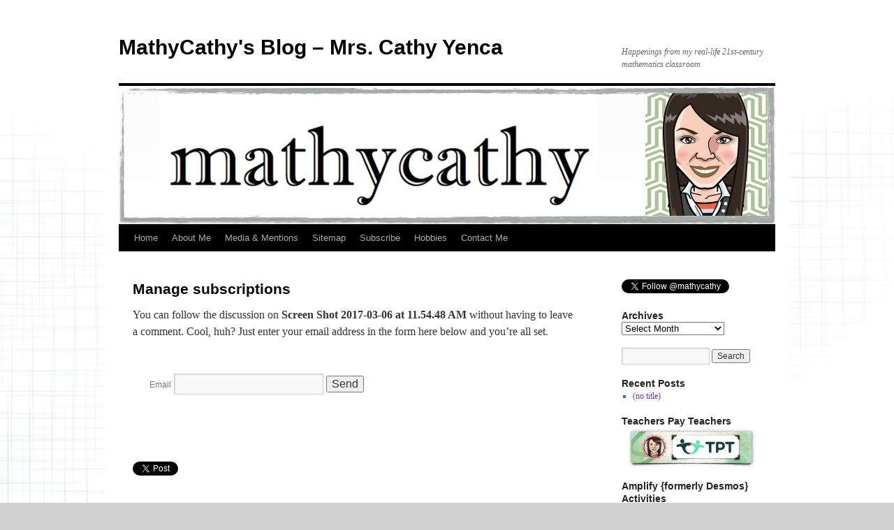

--- FILE ---
content_type: text/html; charset=UTF-8
request_url: https://www.mathycathy.com/blog/comment-subscriptions/?srp=6542&srk=a7008b1d267ace61a8cc76050ec29896&sra=s&srsrc=f
body_size: 14010
content:
<!DOCTYPE html>
<html lang="en-US">
<head>
<meta charset="UTF-8" />
<title>
Manage subscriptions | MathyCathy&#039;s Blog &#8211; Mrs. Cathy Yenca	</title>
<link rel="profile" href="https://gmpg.org/xfn/11" />
<link rel="stylesheet" type="text/css" media="all" href="https://www.mathycathy.com/blog/wp-content/themes/twentyten/style.css?ver=20251202" />
<link rel="pingback" href="https://www.mathycathy.com/blog/xmlrpc.php">
<meta name='robots' content='max-image-preview:large' />
<link rel='dns-prefetch' href='//www.mathycathy.com' />
<link rel="alternate" type="application/rss+xml" title="MathyCathy&#039;s Blog - Mrs. Cathy Yenca &raquo; Feed" href="https://www.mathycathy.com/blog/feed/" />
<link rel="alternate" type="application/rss+xml" title="MathyCathy&#039;s Blog - Mrs. Cathy Yenca &raquo; Comments Feed" href="https://www.mathycathy.com/blog/comments/feed/" />
<link rel="alternate" title="oEmbed (JSON)" type="application/json+oembed" href="https://www.mathycathy.com/blog/wp-json/oembed/1.0/embed?url=https%3A%2F%2Fwww.mathycathy.com%2Fblog%2Fhttps%3A%2F%2Fwww.mathycathy.com%2Fblog%2F%3Fpage_id%3D-999%2F" />
<link rel="alternate" title="oEmbed (XML)" type="text/xml+oembed" href="https://www.mathycathy.com/blog/wp-json/oembed/1.0/embed?url=https%3A%2F%2Fwww.mathycathy.com%2Fblog%2Fhttps%3A%2F%2Fwww.mathycathy.com%2Fblog%2F%3Fpage_id%3D-999%2F&#038;format=xml" />
<style id='wp-img-auto-sizes-contain-inline-css' type='text/css'>
img:is([sizes=auto i],[sizes^="auto," i]){contain-intrinsic-size:3000px 1500px}
/*# sourceURL=wp-img-auto-sizes-contain-inline-css */
</style>
<style id='wp-emoji-styles-inline-css' type='text/css'>

	img.wp-smiley, img.emoji {
		display: inline !important;
		border: none !important;
		box-shadow: none !important;
		height: 1em !important;
		width: 1em !important;
		margin: 0 0.07em !important;
		vertical-align: -0.1em !important;
		background: none !important;
		padding: 0 !important;
	}
/*# sourceURL=wp-emoji-styles-inline-css */
</style>
<style id='wp-block-library-inline-css' type='text/css'>
:root{--wp-block-synced-color:#7a00df;--wp-block-synced-color--rgb:122,0,223;--wp-bound-block-color:var(--wp-block-synced-color);--wp-editor-canvas-background:#ddd;--wp-admin-theme-color:#007cba;--wp-admin-theme-color--rgb:0,124,186;--wp-admin-theme-color-darker-10:#006ba1;--wp-admin-theme-color-darker-10--rgb:0,107,160.5;--wp-admin-theme-color-darker-20:#005a87;--wp-admin-theme-color-darker-20--rgb:0,90,135;--wp-admin-border-width-focus:2px}@media (min-resolution:192dpi){:root{--wp-admin-border-width-focus:1.5px}}.wp-element-button{cursor:pointer}:root .has-very-light-gray-background-color{background-color:#eee}:root .has-very-dark-gray-background-color{background-color:#313131}:root .has-very-light-gray-color{color:#eee}:root .has-very-dark-gray-color{color:#313131}:root .has-vivid-green-cyan-to-vivid-cyan-blue-gradient-background{background:linear-gradient(135deg,#00d084,#0693e3)}:root .has-purple-crush-gradient-background{background:linear-gradient(135deg,#34e2e4,#4721fb 50%,#ab1dfe)}:root .has-hazy-dawn-gradient-background{background:linear-gradient(135deg,#faaca8,#dad0ec)}:root .has-subdued-olive-gradient-background{background:linear-gradient(135deg,#fafae1,#67a671)}:root .has-atomic-cream-gradient-background{background:linear-gradient(135deg,#fdd79a,#004a59)}:root .has-nightshade-gradient-background{background:linear-gradient(135deg,#330968,#31cdcf)}:root .has-midnight-gradient-background{background:linear-gradient(135deg,#020381,#2874fc)}:root{--wp--preset--font-size--normal:16px;--wp--preset--font-size--huge:42px}.has-regular-font-size{font-size:1em}.has-larger-font-size{font-size:2.625em}.has-normal-font-size{font-size:var(--wp--preset--font-size--normal)}.has-huge-font-size{font-size:var(--wp--preset--font-size--huge)}.has-text-align-center{text-align:center}.has-text-align-left{text-align:left}.has-text-align-right{text-align:right}.has-fit-text{white-space:nowrap!important}#end-resizable-editor-section{display:none}.aligncenter{clear:both}.items-justified-left{justify-content:flex-start}.items-justified-center{justify-content:center}.items-justified-right{justify-content:flex-end}.items-justified-space-between{justify-content:space-between}.screen-reader-text{border:0;clip-path:inset(50%);height:1px;margin:-1px;overflow:hidden;padding:0;position:absolute;width:1px;word-wrap:normal!important}.screen-reader-text:focus{background-color:#ddd;clip-path:none;color:#444;display:block;font-size:1em;height:auto;left:5px;line-height:normal;padding:15px 23px 14px;text-decoration:none;top:5px;width:auto;z-index:100000}html :where(.has-border-color){border-style:solid}html :where([style*=border-top-color]){border-top-style:solid}html :where([style*=border-right-color]){border-right-style:solid}html :where([style*=border-bottom-color]){border-bottom-style:solid}html :where([style*=border-left-color]){border-left-style:solid}html :where([style*=border-width]){border-style:solid}html :where([style*=border-top-width]){border-top-style:solid}html :where([style*=border-right-width]){border-right-style:solid}html :where([style*=border-bottom-width]){border-bottom-style:solid}html :where([style*=border-left-width]){border-left-style:solid}html :where(img[class*=wp-image-]){height:auto;max-width:100%}:where(figure){margin:0 0 1em}html :where(.is-position-sticky){--wp-admin--admin-bar--position-offset:var(--wp-admin--admin-bar--height,0px)}@media screen and (max-width:600px){html :where(.is-position-sticky){--wp-admin--admin-bar--position-offset:0px}}

/*# sourceURL=wp-block-library-inline-css */
</style><style id='wp-block-image-inline-css' type='text/css'>
.wp-block-image>a,.wp-block-image>figure>a{display:inline-block}.wp-block-image img{box-sizing:border-box;height:auto;max-width:100%;vertical-align:bottom}@media not (prefers-reduced-motion){.wp-block-image img.hide{visibility:hidden}.wp-block-image img.show{animation:show-content-image .4s}}.wp-block-image[style*=border-radius] img,.wp-block-image[style*=border-radius]>a{border-radius:inherit}.wp-block-image.has-custom-border img{box-sizing:border-box}.wp-block-image.aligncenter{text-align:center}.wp-block-image.alignfull>a,.wp-block-image.alignwide>a{width:100%}.wp-block-image.alignfull img,.wp-block-image.alignwide img{height:auto;width:100%}.wp-block-image .aligncenter,.wp-block-image .alignleft,.wp-block-image .alignright,.wp-block-image.aligncenter,.wp-block-image.alignleft,.wp-block-image.alignright{display:table}.wp-block-image .aligncenter>figcaption,.wp-block-image .alignleft>figcaption,.wp-block-image .alignright>figcaption,.wp-block-image.aligncenter>figcaption,.wp-block-image.alignleft>figcaption,.wp-block-image.alignright>figcaption{caption-side:bottom;display:table-caption}.wp-block-image .alignleft{float:left;margin:.5em 1em .5em 0}.wp-block-image .alignright{float:right;margin:.5em 0 .5em 1em}.wp-block-image .aligncenter{margin-left:auto;margin-right:auto}.wp-block-image :where(figcaption){margin-bottom:1em;margin-top:.5em}.wp-block-image.is-style-circle-mask img{border-radius:9999px}@supports ((-webkit-mask-image:none) or (mask-image:none)) or (-webkit-mask-image:none){.wp-block-image.is-style-circle-mask img{border-radius:0;-webkit-mask-image:url('data:image/svg+xml;utf8,<svg viewBox="0 0 100 100" xmlns="http://www.w3.org/2000/svg"><circle cx="50" cy="50" r="50"/></svg>');mask-image:url('data:image/svg+xml;utf8,<svg viewBox="0 0 100 100" xmlns="http://www.w3.org/2000/svg"><circle cx="50" cy="50" r="50"/></svg>');mask-mode:alpha;-webkit-mask-position:center;mask-position:center;-webkit-mask-repeat:no-repeat;mask-repeat:no-repeat;-webkit-mask-size:contain;mask-size:contain}}:root :where(.wp-block-image.is-style-rounded img,.wp-block-image .is-style-rounded img){border-radius:9999px}.wp-block-image figure{margin:0}.wp-lightbox-container{display:flex;flex-direction:column;position:relative}.wp-lightbox-container img{cursor:zoom-in}.wp-lightbox-container img:hover+button{opacity:1}.wp-lightbox-container button{align-items:center;backdrop-filter:blur(16px) saturate(180%);background-color:#5a5a5a40;border:none;border-radius:4px;cursor:zoom-in;display:flex;height:20px;justify-content:center;opacity:0;padding:0;position:absolute;right:16px;text-align:center;top:16px;width:20px;z-index:100}@media not (prefers-reduced-motion){.wp-lightbox-container button{transition:opacity .2s ease}}.wp-lightbox-container button:focus-visible{outline:3px auto #5a5a5a40;outline:3px auto -webkit-focus-ring-color;outline-offset:3px}.wp-lightbox-container button:hover{cursor:pointer;opacity:1}.wp-lightbox-container button:focus{opacity:1}.wp-lightbox-container button:focus,.wp-lightbox-container button:hover,.wp-lightbox-container button:not(:hover):not(:active):not(.has-background){background-color:#5a5a5a40;border:none}.wp-lightbox-overlay{box-sizing:border-box;cursor:zoom-out;height:100vh;left:0;overflow:hidden;position:fixed;top:0;visibility:hidden;width:100%;z-index:100000}.wp-lightbox-overlay .close-button{align-items:center;cursor:pointer;display:flex;justify-content:center;min-height:40px;min-width:40px;padding:0;position:absolute;right:calc(env(safe-area-inset-right) + 16px);top:calc(env(safe-area-inset-top) + 16px);z-index:5000000}.wp-lightbox-overlay .close-button:focus,.wp-lightbox-overlay .close-button:hover,.wp-lightbox-overlay .close-button:not(:hover):not(:active):not(.has-background){background:none;border:none}.wp-lightbox-overlay .lightbox-image-container{height:var(--wp--lightbox-container-height);left:50%;overflow:hidden;position:absolute;top:50%;transform:translate(-50%,-50%);transform-origin:top left;width:var(--wp--lightbox-container-width);z-index:9999999999}.wp-lightbox-overlay .wp-block-image{align-items:center;box-sizing:border-box;display:flex;height:100%;justify-content:center;margin:0;position:relative;transform-origin:0 0;width:100%;z-index:3000000}.wp-lightbox-overlay .wp-block-image img{height:var(--wp--lightbox-image-height);min-height:var(--wp--lightbox-image-height);min-width:var(--wp--lightbox-image-width);width:var(--wp--lightbox-image-width)}.wp-lightbox-overlay .wp-block-image figcaption{display:none}.wp-lightbox-overlay button{background:none;border:none}.wp-lightbox-overlay .scrim{background-color:#fff;height:100%;opacity:.9;position:absolute;width:100%;z-index:2000000}.wp-lightbox-overlay.active{visibility:visible}@media not (prefers-reduced-motion){.wp-lightbox-overlay.active{animation:turn-on-visibility .25s both}.wp-lightbox-overlay.active img{animation:turn-on-visibility .35s both}.wp-lightbox-overlay.show-closing-animation:not(.active){animation:turn-off-visibility .35s both}.wp-lightbox-overlay.show-closing-animation:not(.active) img{animation:turn-off-visibility .25s both}.wp-lightbox-overlay.zoom.active{animation:none;opacity:1;visibility:visible}.wp-lightbox-overlay.zoom.active .lightbox-image-container{animation:lightbox-zoom-in .4s}.wp-lightbox-overlay.zoom.active .lightbox-image-container img{animation:none}.wp-lightbox-overlay.zoom.active .scrim{animation:turn-on-visibility .4s forwards}.wp-lightbox-overlay.zoom.show-closing-animation:not(.active){animation:none}.wp-lightbox-overlay.zoom.show-closing-animation:not(.active) .lightbox-image-container{animation:lightbox-zoom-out .4s}.wp-lightbox-overlay.zoom.show-closing-animation:not(.active) .lightbox-image-container img{animation:none}.wp-lightbox-overlay.zoom.show-closing-animation:not(.active) .scrim{animation:turn-off-visibility .4s forwards}}@keyframes show-content-image{0%{visibility:hidden}99%{visibility:hidden}to{visibility:visible}}@keyframes turn-on-visibility{0%{opacity:0}to{opacity:1}}@keyframes turn-off-visibility{0%{opacity:1;visibility:visible}99%{opacity:0;visibility:visible}to{opacity:0;visibility:hidden}}@keyframes lightbox-zoom-in{0%{transform:translate(calc((-100vw + var(--wp--lightbox-scrollbar-width))/2 + var(--wp--lightbox-initial-left-position)),calc(-50vh + var(--wp--lightbox-initial-top-position))) scale(var(--wp--lightbox-scale))}to{transform:translate(-50%,-50%) scale(1)}}@keyframes lightbox-zoom-out{0%{transform:translate(-50%,-50%) scale(1);visibility:visible}99%{visibility:visible}to{transform:translate(calc((-100vw + var(--wp--lightbox-scrollbar-width))/2 + var(--wp--lightbox-initial-left-position)),calc(-50vh + var(--wp--lightbox-initial-top-position))) scale(var(--wp--lightbox-scale));visibility:hidden}}
/*# sourceURL=https://www.mathycathy.com/blog/wp-includes/blocks/image/style.min.css */
</style>
<style id='wp-block-image-theme-inline-css' type='text/css'>
:root :where(.wp-block-image figcaption){color:#555;font-size:13px;text-align:center}.is-dark-theme :root :where(.wp-block-image figcaption){color:#ffffffa6}.wp-block-image{margin:0 0 1em}
/*# sourceURL=https://www.mathycathy.com/blog/wp-includes/blocks/image/theme.min.css */
</style>
<style id='global-styles-inline-css' type='text/css'>
:root{--wp--preset--aspect-ratio--square: 1;--wp--preset--aspect-ratio--4-3: 4/3;--wp--preset--aspect-ratio--3-4: 3/4;--wp--preset--aspect-ratio--3-2: 3/2;--wp--preset--aspect-ratio--2-3: 2/3;--wp--preset--aspect-ratio--16-9: 16/9;--wp--preset--aspect-ratio--9-16: 9/16;--wp--preset--color--black: #000;--wp--preset--color--cyan-bluish-gray: #abb8c3;--wp--preset--color--white: #fff;--wp--preset--color--pale-pink: #f78da7;--wp--preset--color--vivid-red: #cf2e2e;--wp--preset--color--luminous-vivid-orange: #ff6900;--wp--preset--color--luminous-vivid-amber: #fcb900;--wp--preset--color--light-green-cyan: #7bdcb5;--wp--preset--color--vivid-green-cyan: #00d084;--wp--preset--color--pale-cyan-blue: #8ed1fc;--wp--preset--color--vivid-cyan-blue: #0693e3;--wp--preset--color--vivid-purple: #9b51e0;--wp--preset--color--blue: #0066cc;--wp--preset--color--medium-gray: #666;--wp--preset--color--light-gray: #f1f1f1;--wp--preset--gradient--vivid-cyan-blue-to-vivid-purple: linear-gradient(135deg,rgb(6,147,227) 0%,rgb(155,81,224) 100%);--wp--preset--gradient--light-green-cyan-to-vivid-green-cyan: linear-gradient(135deg,rgb(122,220,180) 0%,rgb(0,208,130) 100%);--wp--preset--gradient--luminous-vivid-amber-to-luminous-vivid-orange: linear-gradient(135deg,rgb(252,185,0) 0%,rgb(255,105,0) 100%);--wp--preset--gradient--luminous-vivid-orange-to-vivid-red: linear-gradient(135deg,rgb(255,105,0) 0%,rgb(207,46,46) 100%);--wp--preset--gradient--very-light-gray-to-cyan-bluish-gray: linear-gradient(135deg,rgb(238,238,238) 0%,rgb(169,184,195) 100%);--wp--preset--gradient--cool-to-warm-spectrum: linear-gradient(135deg,rgb(74,234,220) 0%,rgb(151,120,209) 20%,rgb(207,42,186) 40%,rgb(238,44,130) 60%,rgb(251,105,98) 80%,rgb(254,248,76) 100%);--wp--preset--gradient--blush-light-purple: linear-gradient(135deg,rgb(255,206,236) 0%,rgb(152,150,240) 100%);--wp--preset--gradient--blush-bordeaux: linear-gradient(135deg,rgb(254,205,165) 0%,rgb(254,45,45) 50%,rgb(107,0,62) 100%);--wp--preset--gradient--luminous-dusk: linear-gradient(135deg,rgb(255,203,112) 0%,rgb(199,81,192) 50%,rgb(65,88,208) 100%);--wp--preset--gradient--pale-ocean: linear-gradient(135deg,rgb(255,245,203) 0%,rgb(182,227,212) 50%,rgb(51,167,181) 100%);--wp--preset--gradient--electric-grass: linear-gradient(135deg,rgb(202,248,128) 0%,rgb(113,206,126) 100%);--wp--preset--gradient--midnight: linear-gradient(135deg,rgb(2,3,129) 0%,rgb(40,116,252) 100%);--wp--preset--font-size--small: 13px;--wp--preset--font-size--medium: 20px;--wp--preset--font-size--large: 36px;--wp--preset--font-size--x-large: 42px;--wp--preset--spacing--20: 0.44rem;--wp--preset--spacing--30: 0.67rem;--wp--preset--spacing--40: 1rem;--wp--preset--spacing--50: 1.5rem;--wp--preset--spacing--60: 2.25rem;--wp--preset--spacing--70: 3.38rem;--wp--preset--spacing--80: 5.06rem;--wp--preset--shadow--natural: 6px 6px 9px rgba(0, 0, 0, 0.2);--wp--preset--shadow--deep: 12px 12px 50px rgba(0, 0, 0, 0.4);--wp--preset--shadow--sharp: 6px 6px 0px rgba(0, 0, 0, 0.2);--wp--preset--shadow--outlined: 6px 6px 0px -3px rgb(255, 255, 255), 6px 6px rgb(0, 0, 0);--wp--preset--shadow--crisp: 6px 6px 0px rgb(0, 0, 0);}:where(.is-layout-flex){gap: 0.5em;}:where(.is-layout-grid){gap: 0.5em;}body .is-layout-flex{display: flex;}.is-layout-flex{flex-wrap: wrap;align-items: center;}.is-layout-flex > :is(*, div){margin: 0;}body .is-layout-grid{display: grid;}.is-layout-grid > :is(*, div){margin: 0;}:where(.wp-block-columns.is-layout-flex){gap: 2em;}:where(.wp-block-columns.is-layout-grid){gap: 2em;}:where(.wp-block-post-template.is-layout-flex){gap: 1.25em;}:where(.wp-block-post-template.is-layout-grid){gap: 1.25em;}.has-black-color{color: var(--wp--preset--color--black) !important;}.has-cyan-bluish-gray-color{color: var(--wp--preset--color--cyan-bluish-gray) !important;}.has-white-color{color: var(--wp--preset--color--white) !important;}.has-pale-pink-color{color: var(--wp--preset--color--pale-pink) !important;}.has-vivid-red-color{color: var(--wp--preset--color--vivid-red) !important;}.has-luminous-vivid-orange-color{color: var(--wp--preset--color--luminous-vivid-orange) !important;}.has-luminous-vivid-amber-color{color: var(--wp--preset--color--luminous-vivid-amber) !important;}.has-light-green-cyan-color{color: var(--wp--preset--color--light-green-cyan) !important;}.has-vivid-green-cyan-color{color: var(--wp--preset--color--vivid-green-cyan) !important;}.has-pale-cyan-blue-color{color: var(--wp--preset--color--pale-cyan-blue) !important;}.has-vivid-cyan-blue-color{color: var(--wp--preset--color--vivid-cyan-blue) !important;}.has-vivid-purple-color{color: var(--wp--preset--color--vivid-purple) !important;}.has-black-background-color{background-color: var(--wp--preset--color--black) !important;}.has-cyan-bluish-gray-background-color{background-color: var(--wp--preset--color--cyan-bluish-gray) !important;}.has-white-background-color{background-color: var(--wp--preset--color--white) !important;}.has-pale-pink-background-color{background-color: var(--wp--preset--color--pale-pink) !important;}.has-vivid-red-background-color{background-color: var(--wp--preset--color--vivid-red) !important;}.has-luminous-vivid-orange-background-color{background-color: var(--wp--preset--color--luminous-vivid-orange) !important;}.has-luminous-vivid-amber-background-color{background-color: var(--wp--preset--color--luminous-vivid-amber) !important;}.has-light-green-cyan-background-color{background-color: var(--wp--preset--color--light-green-cyan) !important;}.has-vivid-green-cyan-background-color{background-color: var(--wp--preset--color--vivid-green-cyan) !important;}.has-pale-cyan-blue-background-color{background-color: var(--wp--preset--color--pale-cyan-blue) !important;}.has-vivid-cyan-blue-background-color{background-color: var(--wp--preset--color--vivid-cyan-blue) !important;}.has-vivid-purple-background-color{background-color: var(--wp--preset--color--vivid-purple) !important;}.has-black-border-color{border-color: var(--wp--preset--color--black) !important;}.has-cyan-bluish-gray-border-color{border-color: var(--wp--preset--color--cyan-bluish-gray) !important;}.has-white-border-color{border-color: var(--wp--preset--color--white) !important;}.has-pale-pink-border-color{border-color: var(--wp--preset--color--pale-pink) !important;}.has-vivid-red-border-color{border-color: var(--wp--preset--color--vivid-red) !important;}.has-luminous-vivid-orange-border-color{border-color: var(--wp--preset--color--luminous-vivid-orange) !important;}.has-luminous-vivid-amber-border-color{border-color: var(--wp--preset--color--luminous-vivid-amber) !important;}.has-light-green-cyan-border-color{border-color: var(--wp--preset--color--light-green-cyan) !important;}.has-vivid-green-cyan-border-color{border-color: var(--wp--preset--color--vivid-green-cyan) !important;}.has-pale-cyan-blue-border-color{border-color: var(--wp--preset--color--pale-cyan-blue) !important;}.has-vivid-cyan-blue-border-color{border-color: var(--wp--preset--color--vivid-cyan-blue) !important;}.has-vivid-purple-border-color{border-color: var(--wp--preset--color--vivid-purple) !important;}.has-vivid-cyan-blue-to-vivid-purple-gradient-background{background: var(--wp--preset--gradient--vivid-cyan-blue-to-vivid-purple) !important;}.has-light-green-cyan-to-vivid-green-cyan-gradient-background{background: var(--wp--preset--gradient--light-green-cyan-to-vivid-green-cyan) !important;}.has-luminous-vivid-amber-to-luminous-vivid-orange-gradient-background{background: var(--wp--preset--gradient--luminous-vivid-amber-to-luminous-vivid-orange) !important;}.has-luminous-vivid-orange-to-vivid-red-gradient-background{background: var(--wp--preset--gradient--luminous-vivid-orange-to-vivid-red) !important;}.has-very-light-gray-to-cyan-bluish-gray-gradient-background{background: var(--wp--preset--gradient--very-light-gray-to-cyan-bluish-gray) !important;}.has-cool-to-warm-spectrum-gradient-background{background: var(--wp--preset--gradient--cool-to-warm-spectrum) !important;}.has-blush-light-purple-gradient-background{background: var(--wp--preset--gradient--blush-light-purple) !important;}.has-blush-bordeaux-gradient-background{background: var(--wp--preset--gradient--blush-bordeaux) !important;}.has-luminous-dusk-gradient-background{background: var(--wp--preset--gradient--luminous-dusk) !important;}.has-pale-ocean-gradient-background{background: var(--wp--preset--gradient--pale-ocean) !important;}.has-electric-grass-gradient-background{background: var(--wp--preset--gradient--electric-grass) !important;}.has-midnight-gradient-background{background: var(--wp--preset--gradient--midnight) !important;}.has-small-font-size{font-size: var(--wp--preset--font-size--small) !important;}.has-medium-font-size{font-size: var(--wp--preset--font-size--medium) !important;}.has-large-font-size{font-size: var(--wp--preset--font-size--large) !important;}.has-x-large-font-size{font-size: var(--wp--preset--font-size--x-large) !important;}
/*# sourceURL=global-styles-inline-css */
</style>

<style id='classic-theme-styles-inline-css' type='text/css'>
/*! This file is auto-generated */
.wp-block-button__link{color:#fff;background-color:#32373c;border-radius:9999px;box-shadow:none;text-decoration:none;padding:calc(.667em + 2px) calc(1.333em + 2px);font-size:1.125em}.wp-block-file__button{background:#32373c;color:#fff;text-decoration:none}
/*# sourceURL=/wp-includes/css/classic-themes.min.css */
</style>
<link rel='stylesheet' id='cptch_stylesheet-css' href='https://www.mathycathy.com/blog/wp-content/plugins/captcha/css/front_end_style.css?ver=4.4.5' type='text/css' media='all' />
<link rel='stylesheet' id='dashicons-css' href='https://www.mathycathy.com/blog/wp-includes/css/dashicons.min.css?ver=6.9' type='text/css' media='all' />
<link rel='stylesheet' id='cptch_desktop_style-css' href='https://www.mathycathy.com/blog/wp-content/plugins/captcha/css/desktop_style.css?ver=4.4.5' type='text/css' media='all' />
<link rel='stylesheet' id='cntctfrm_form_style-css' href='https://www.mathycathy.com/blog/wp-content/plugins/contact-form-plugin/css/form_style.css?ver=4.3.5' type='text/css' media='all' />
<link rel='stylesheet' id='stcr-style-css' href='https://www.mathycathy.com/blog/wp-content/plugins/subscribe-to-comments-reloaded/includes/css/stcr-style.css?ver=6.9' type='text/css' media='all' />
<link rel='stylesheet' id='twttr_stylesheet-css' href='https://www.mathycathy.com/blog/wp-content/plugins/twitter-plugin/css/style.css?ver=2.66' type='text/css' media='all' />
<link rel='stylesheet' id='twentyten-block-style-css' href='https://www.mathycathy.com/blog/wp-content/themes/twentyten/blocks.css?ver=20250220' type='text/css' media='all' />
<link rel='stylesheet' id='wp-pagenavi-css' href='https://www.mathycathy.com/blog/wp-content/plugins/wp-pagenavi/pagenavi-css.css?ver=2.70' type='text/css' media='all' />
<link rel="https://api.w.org/" href="https://www.mathycathy.com/blog/wp-json/" /><link rel="alternate" title="JSON" type="application/json" href="https://www.mathycathy.com/blog/wp-json/wp/v2/pages/-999" /><link rel="EditURI" type="application/rsd+xml" title="RSD" href="https://www.mathycathy.com/blog/xmlrpc.php?rsd" />
<meta name="generator" content="WordPress 6.9" />
<style type="text/css" id="custom-background-css">
body.custom-background { background-color: #d1d1d1; background-image: url("https://www.mathycathy.com/blog/wp-content/uploads/2018/05/Screen-Shot-2018-05-26-at-11.17.37-PM.png"); background-position: left top; background-size: auto; background-repeat: repeat; background-attachment: fixed; }
</style>
	<meta name='robots' content='noindex,nofollow'></head>

<body class="wp-singular page-template-default page page-id--999 page-parent custom-background wp-theme-twentyten">
<div id="wrapper" class="hfeed">
		<a href="#content" class="screen-reader-text skip-link">Skip to content</a>
	<div id="header">
		<div id="masthead">
			<div id="branding" role="banner">
									<div id="site-title">
						<span>
							<a href="https://www.mathycathy.com/blog/" rel="home" >MathyCathy&#039;s Blog &#8211; Mrs. Cathy Yenca</a>
						</span>
					</div>
										<div id="site-description">Happenings from my real-life 21st-century mathematics classroom</div>
					<img src="https://www.mathycathy.com/blog/wp-content/uploads/2017/06/cropped-MathyCathyHeader2017.png" width="940" height="198" alt="MathyCathy&#039;s Blog &#8211; Mrs. Cathy Yenca" srcset="https://www.mathycathy.com/blog/wp-content/uploads/2017/06/cropped-MathyCathyHeader2017.png 940w, https://www.mathycathy.com/blog/wp-content/uploads/2017/06/cropped-MathyCathyHeader2017-300x63.png 300w, https://www.mathycathy.com/blog/wp-content/uploads/2017/06/cropped-MathyCathyHeader2017-768x162.png 768w" sizes="(max-width: 940px) 100vw, 940px" decoding="async" fetchpriority="high" />			</div><!-- #branding -->

			<div id="access" role="navigation">
				<div class="menu-header"><ul id="menu-main" class="menu"><li id="menu-item-669" class="menu-item menu-item-type-custom menu-item-object-custom menu-item-home menu-item-669"><a href="http://www.mathycathy.com/blog">Home</a></li>
<li id="menu-item-668" class="menu-item menu-item-type-custom menu-item-object-custom menu-item-668"><a href="http://mathycathy.com">About Me</a></li>
<li id="menu-item-4115" class="menu-item menu-item-type-post_type menu-item-object-page menu-item-4115"><a href="https://www.mathycathy.com/blog/media-mentions/">Media &#038; Mentions</a></li>
<li id="menu-item-2401" class="menu-item menu-item-type-post_type menu-item-object-page menu-item-2401"><a href="https://www.mathycathy.com/blog/sitemap/">Sitemap</a></li>
<li id="menu-item-2408" class="menu-item menu-item-type-post_type menu-item-object-page menu-item-2408"><a href="https://www.mathycathy.com/blog/subscribe/">Subscribe</a></li>
<li id="menu-item-8432" class="menu-item menu-item-type-post_type menu-item-object-page menu-item-8432"><a href="https://www.mathycathy.com/blog/hobbies/">Hobbies</a></li>
<li id="menu-item-1918" class="menu-item menu-item-type-post_type menu-item-object-page menu-item-privacy-policy menu-item-1918"><a rel="privacy-policy" href="https://www.mathycathy.com/blog/contact-me/">Contact Me</a></li>
</ul></div>			</div><!-- #access -->
		</div><!-- #masthead -->
	</div><!-- #header -->

	<div id="main">

		<div id="container">
			<div id="content" role="main">

			

				<div id="post--999" class="post--999 page type-page status-publish hentry">
											<h1 class="entry-title">Manage subscriptions</h1>
					
					<div class="entry-content">
						<p>You can follow the discussion on <strong>Screen Shot 2017-03-06 at 11.54.48 AM</strong> without having to leave a comment. Cool, huh? Just enter your email address in the form here below and you&#8217;re all set.</p>        <form action="/blog/comment-subscriptions/?srp=6542&#038;srk=a7008b1d267ace61a8cc76050ec29896&#038;sra=s&#038;srsrc=f" method="post" name="sub-form">
        <fieldset style="border:0">
            <div>
                                    <p>
                        <label for="sre">Email</label>
                        <input id='sre' type="text" class="subscribe-form-field" name="sre" value="" size="22" required />
                        <input name="submit" type="submit" class="subscribe-form-button" value="Send" />
                    </p>
                                        <p class="notice-email-error" style='color: #f55252;font-weight:bold; display: none;'></p>
                            </div>
        </fieldset>
    </form>
    <div class="twttr_buttons"><div class="twttr_twitter">
					<a href="http://twitter.com/share?text=Manage+subscriptions" class="twitter-share-button" data-via="" data-hashtags=""  data-size="default" data-url=""  data-related="" target="_blank">Tweet</a>
				</div></div>																	</div><!-- .entry-content -->
				</div><!-- #post--999 -->

				
			<div id="comments">




</div><!-- #comments -->


			</div><!-- #content -->
		</div><!-- #container -->


		<div id="primary" class="widget-area" role="complementary">
			<ul class="xoxo">

<li id="text-10" class="widget-container widget_text">			<div class="textwidget"><a href="https://twitter.com/mathycathy" class="twitter-follow-button" data-show-count="false">Follow @mathycathy</a>
<script>!function(d,s,id){var js,fjs=d.getElementsByTagName(s)[0];if(!d.getElementById(id)){js=d.createElement(s);js.id=id;js.src="//platform.twitter.com/widgets.js";fjs.parentNode.insertBefore(js,fjs);}}(document,"script","twitter-wjs");</script></div>
		</li><li id="archives-3" class="widget-container widget_archive"><h3 class="widget-title">Archives</h3>		<label class="screen-reader-text" for="archives-dropdown-3">Archives</label>
		<select id="archives-dropdown-3" name="archive-dropdown">
			
			<option value="">Select Month</option>
				<option value='https://www.mathycathy.com/blog/2025/09/'> September 2025 &nbsp;(2)</option>
	<option value='https://www.mathycathy.com/blog/2025/08/'> August 2025 &nbsp;(1)</option>
	<option value='https://www.mathycathy.com/blog/2024/06/'> June 2024 &nbsp;(1)</option>
	<option value='https://www.mathycathy.com/blog/2022/08/'> August 2022 &nbsp;(1)</option>
	<option value='https://www.mathycathy.com/blog/2022/04/'> April 2022 &nbsp;(1)</option>
	<option value='https://www.mathycathy.com/blog/2021/12/'> December 2021 &nbsp;(1)</option>
	<option value='https://www.mathycathy.com/blog/2021/06/'> June 2021 &nbsp;(1)</option>
	<option value='https://www.mathycathy.com/blog/2021/01/'> January 2021 &nbsp;(2)</option>
	<option value='https://www.mathycathy.com/blog/2020/10/'> October 2020 &nbsp;(1)</option>
	<option value='https://www.mathycathy.com/blog/2020/08/'> August 2020 &nbsp;(1)</option>
	<option value='https://www.mathycathy.com/blog/2020/05/'> May 2020 &nbsp;(1)</option>
	<option value='https://www.mathycathy.com/blog/2020/04/'> April 2020 &nbsp;(1)</option>
	<option value='https://www.mathycathy.com/blog/2020/03/'> March 2020 &nbsp;(1)</option>
	<option value='https://www.mathycathy.com/blog/2020/01/'> January 2020 &nbsp;(1)</option>
	<option value='https://www.mathycathy.com/blog/2019/11/'> November 2019 &nbsp;(1)</option>
	<option value='https://www.mathycathy.com/blog/2019/10/'> October 2019 &nbsp;(2)</option>
	<option value='https://www.mathycathy.com/blog/2019/09/'> September 2019 &nbsp;(1)</option>
	<option value='https://www.mathycathy.com/blog/2019/08/'> August 2019 &nbsp;(1)</option>
	<option value='https://www.mathycathy.com/blog/2019/06/'> June 2019 &nbsp;(1)</option>
	<option value='https://www.mathycathy.com/blog/2019/05/'> May 2019 &nbsp;(1)</option>
	<option value='https://www.mathycathy.com/blog/2019/04/'> April 2019 &nbsp;(1)</option>
	<option value='https://www.mathycathy.com/blog/2019/03/'> March 2019 &nbsp;(1)</option>
	<option value='https://www.mathycathy.com/blog/2019/01/'> January 2019 &nbsp;(1)</option>
	<option value='https://www.mathycathy.com/blog/2018/12/'> December 2018 &nbsp;(1)</option>
	<option value='https://www.mathycathy.com/blog/2018/10/'> October 2018 &nbsp;(2)</option>
	<option value='https://www.mathycathy.com/blog/2018/09/'> September 2018 &nbsp;(1)</option>
	<option value='https://www.mathycathy.com/blog/2018/08/'> August 2018 &nbsp;(1)</option>
	<option value='https://www.mathycathy.com/blog/2018/07/'> July 2018 &nbsp;(1)</option>
	<option value='https://www.mathycathy.com/blog/2018/06/'> June 2018 &nbsp;(2)</option>
	<option value='https://www.mathycathy.com/blog/2018/05/'> May 2018 &nbsp;(2)</option>
	<option value='https://www.mathycathy.com/blog/2018/04/'> April 2018 &nbsp;(1)</option>
	<option value='https://www.mathycathy.com/blog/2018/03/'> March 2018 &nbsp;(1)</option>
	<option value='https://www.mathycathy.com/blog/2018/01/'> January 2018 &nbsp;(3)</option>
	<option value='https://www.mathycathy.com/blog/2017/12/'> December 2017 &nbsp;(1)</option>
	<option value='https://www.mathycathy.com/blog/2017/11/'> November 2017 &nbsp;(1)</option>
	<option value='https://www.mathycathy.com/blog/2017/10/'> October 2017 &nbsp;(2)</option>
	<option value='https://www.mathycathy.com/blog/2017/09/'> September 2017 &nbsp;(2)</option>
	<option value='https://www.mathycathy.com/blog/2017/08/'> August 2017 &nbsp;(1)</option>
	<option value='https://www.mathycathy.com/blog/2017/07/'> July 2017 &nbsp;(2)</option>
	<option value='https://www.mathycathy.com/blog/2017/06/'> June 2017 &nbsp;(4)</option>
	<option value='https://www.mathycathy.com/blog/2017/05/'> May 2017 &nbsp;(1)</option>
	<option value='https://www.mathycathy.com/blog/2017/04/'> April 2017 &nbsp;(4)</option>
	<option value='https://www.mathycathy.com/blog/2017/03/'> March 2017 &nbsp;(1)</option>
	<option value='https://www.mathycathy.com/blog/2017/02/'> February 2017 &nbsp;(2)</option>
	<option value='https://www.mathycathy.com/blog/2017/01/'> January 2017 &nbsp;(3)</option>
	<option value='https://www.mathycathy.com/blog/2016/12/'> December 2016 &nbsp;(2)</option>
	<option value='https://www.mathycathy.com/blog/2016/11/'> November 2016 &nbsp;(2)</option>
	<option value='https://www.mathycathy.com/blog/2016/10/'> October 2016 &nbsp;(2)</option>
	<option value='https://www.mathycathy.com/blog/2016/09/'> September 2016 &nbsp;(4)</option>
	<option value='https://www.mathycathy.com/blog/2016/08/'> August 2016 &nbsp;(1)</option>
	<option value='https://www.mathycathy.com/blog/2016/07/'> July 2016 &nbsp;(2)</option>
	<option value='https://www.mathycathy.com/blog/2016/05/'> May 2016 &nbsp;(3)</option>
	<option value='https://www.mathycathy.com/blog/2016/04/'> April 2016 &nbsp;(2)</option>
	<option value='https://www.mathycathy.com/blog/2016/03/'> March 2016 &nbsp;(3)</option>
	<option value='https://www.mathycathy.com/blog/2016/02/'> February 2016 &nbsp;(3)</option>
	<option value='https://www.mathycathy.com/blog/2016/01/'> January 2016 &nbsp;(3)</option>
	<option value='https://www.mathycathy.com/blog/2015/12/'> December 2015 &nbsp;(3)</option>
	<option value='https://www.mathycathy.com/blog/2015/11/'> November 2015 &nbsp;(3)</option>
	<option value='https://www.mathycathy.com/blog/2015/10/'> October 2015 &nbsp;(2)</option>
	<option value='https://www.mathycathy.com/blog/2015/09/'> September 2015 &nbsp;(2)</option>
	<option value='https://www.mathycathy.com/blog/2015/08/'> August 2015 &nbsp;(2)</option>
	<option value='https://www.mathycathy.com/blog/2015/07/'> July 2015 &nbsp;(1)</option>
	<option value='https://www.mathycathy.com/blog/2015/05/'> May 2015 &nbsp;(2)</option>
	<option value='https://www.mathycathy.com/blog/2015/04/'> April 2015 &nbsp;(2)</option>
	<option value='https://www.mathycathy.com/blog/2015/03/'> March 2015 &nbsp;(6)</option>
	<option value='https://www.mathycathy.com/blog/2015/02/'> February 2015 &nbsp;(3)</option>
	<option value='https://www.mathycathy.com/blog/2015/01/'> January 2015 &nbsp;(7)</option>
	<option value='https://www.mathycathy.com/blog/2014/12/'> December 2014 &nbsp;(2)</option>
	<option value='https://www.mathycathy.com/blog/2014/11/'> November 2014 &nbsp;(4)</option>
	<option value='https://www.mathycathy.com/blog/2014/10/'> October 2014 &nbsp;(3)</option>
	<option value='https://www.mathycathy.com/blog/2014/09/'> September 2014 &nbsp;(7)</option>
	<option value='https://www.mathycathy.com/blog/2014/08/'> August 2014 &nbsp;(4)</option>
	<option value='https://www.mathycathy.com/blog/2014/07/'> July 2014 &nbsp;(2)</option>
	<option value='https://www.mathycathy.com/blog/2014/06/'> June 2014 &nbsp;(3)</option>
	<option value='https://www.mathycathy.com/blog/2014/05/'> May 2014 &nbsp;(7)</option>
	<option value='https://www.mathycathy.com/blog/2014/04/'> April 2014 &nbsp;(6)</option>
	<option value='https://www.mathycathy.com/blog/2014/03/'> March 2014 &nbsp;(6)</option>
	<option value='https://www.mathycathy.com/blog/2014/02/'> February 2014 &nbsp;(4)</option>
	<option value='https://www.mathycathy.com/blog/2014/01/'> January 2014 &nbsp;(2)</option>
	<option value='https://www.mathycathy.com/blog/2013/12/'> December 2013 &nbsp;(8)</option>
	<option value='https://www.mathycathy.com/blog/2013/11/'> November 2013 &nbsp;(3)</option>
	<option value='https://www.mathycathy.com/blog/2013/10/'> October 2013 &nbsp;(4)</option>
	<option value='https://www.mathycathy.com/blog/2013/09/'> September 2013 &nbsp;(2)</option>
	<option value='https://www.mathycathy.com/blog/2013/08/'> August 2013 &nbsp;(5)</option>
	<option value='https://www.mathycathy.com/blog/2013/07/'> July 2013 &nbsp;(4)</option>
	<option value='https://www.mathycathy.com/blog/2013/06/'> June 2013 &nbsp;(2)</option>
	<option value='https://www.mathycathy.com/blog/2013/05/'> May 2013 &nbsp;(9)</option>
	<option value='https://www.mathycathy.com/blog/2013/04/'> April 2013 &nbsp;(5)</option>
	<option value='https://www.mathycathy.com/blog/2013/03/'> March 2013 &nbsp;(8)</option>
	<option value='https://www.mathycathy.com/blog/2013/02/'> February 2013 &nbsp;(9)</option>
	<option value='https://www.mathycathy.com/blog/2013/01/'> January 2013 &nbsp;(7)</option>
	<option value='https://www.mathycathy.com/blog/2012/12/'> December 2012 &nbsp;(6)</option>
	<option value='https://www.mathycathy.com/blog/2012/11/'> November 2012 &nbsp;(13)</option>
	<option value='https://www.mathycathy.com/blog/2012/10/'> October 2012 &nbsp;(11)</option>
	<option value='https://www.mathycathy.com/blog/2012/09/'> September 2012 &nbsp;(11)</option>
	<option value='https://www.mathycathy.com/blog/2012/08/'> August 2012 &nbsp;(2)</option>
	<option value='https://www.mathycathy.com/blog/2012/07/'> July 2012 &nbsp;(1)</option>
	<option value='https://www.mathycathy.com/blog/2012/05/'> May 2012 &nbsp;(1)</option>
	<option value='https://www.mathycathy.com/blog/2012/03/'> March 2012 &nbsp;(3)</option>
	<option value='https://www.mathycathy.com/blog/2012/02/'> February 2012 &nbsp;(1)</option>
	<option value='https://www.mathycathy.com/blog/2012/01/'> January 2012 &nbsp;(2)</option>
	<option value='https://www.mathycathy.com/blog/2011/12/'> December 2011 &nbsp;(3)</option>
	<option value='https://www.mathycathy.com/blog/2011/11/'> November 2011 &nbsp;(3)</option>
	<option value='https://www.mathycathy.com/blog/2011/09/'> September 2011 &nbsp;(1)</option>

		</select>

			<script type="text/javascript">
/* <![CDATA[ */

( ( dropdownId ) => {
	const dropdown = document.getElementById( dropdownId );
	function onSelectChange() {
		setTimeout( () => {
			if ( 'escape' === dropdown.dataset.lastkey ) {
				return;
			}
			if ( dropdown.value ) {
				document.location.href = dropdown.value;
			}
		}, 250 );
	}
	function onKeyUp( event ) {
		if ( 'Escape' === event.key ) {
			dropdown.dataset.lastkey = 'escape';
		} else {
			delete dropdown.dataset.lastkey;
		}
	}
	function onClick() {
		delete dropdown.dataset.lastkey;
	}
	dropdown.addEventListener( 'keyup', onKeyUp );
	dropdown.addEventListener( 'click', onClick );
	dropdown.addEventListener( 'change', onSelectChange );
})( "archives-dropdown-3" );

//# sourceURL=WP_Widget_Archives%3A%3Awidget
/* ]]> */
</script>
</li><li id="search-3" class="widget-container widget_search"><form role="search" method="get" id="searchform" class="searchform" action="https://www.mathycathy.com/blog/">
				<div>
					<label class="screen-reader-text" for="s">Search for:</label>
					<input type="text" value="" name="s" id="s" />
					<input type="submit" id="searchsubmit" value="Search" />
				</div>
			</form></li>
		<li id="recent-posts-2" class="widget-container widget_recent_entries">
		<h3 class="widget-title">Recent Posts</h3>
		<ul>
											<li>
					<a href="">(no title)</a>
									</li>
					</ul>

		</li><li id="widget_sp_image-6" class="widget-container widget_sp_image"><h3 class="widget-title">Teachers Pay Teachers</h3><a href="https://www.teacherspayteachers.com/Store/Mathycathy" target="_blank" class="widget_sp_image-image-link" title="Teachers Pay Teachers"><img width="1206" height="344" alt="Teachers Pay Teachers" class="attachment-full aligncenter" style="max-width: 100%;" srcset="https://www.mathycathy.com/blog/wp-content/uploads/2024/06/TpT-Blog.png 1206w, https://www.mathycathy.com/blog/wp-content/uploads/2024/06/TpT-Blog-300x86.png 300w, https://www.mathycathy.com/blog/wp-content/uploads/2024/06/TpT-Blog-1024x292.png 1024w, https://www.mathycathy.com/blog/wp-content/uploads/2024/06/TpT-Blog-768x219.png 768w" sizes="(max-width: 1206px) 100vw, 1206px" src="https://www.mathycathy.com/blog/wp-content/uploads/2024/06/TpT-Blog.png" /></a></li><li id="widget_sp_image-12" class="widget-container widget_sp_image"><h3 class="widget-title">Amplify {formerly Desmos} Activities</h3><a href="https://docs.google.com/spreadsheets/d/1BsJof9ETQDLoaNI-hrRE1jUSXCUKU7tG7woYg2RK8CU/edit?usp=sharing" target="_blank" class="widget_sp_image-image-link" title="Amplify {formerly Desmos} Activities"><img width="864" height="274" alt="Amplify {formerly Desmos} Activities" class="attachment-full aligncenter" style="max-width: 100%;" srcset="https://www.mathycathy.com/blog/wp-content/uploads/2024/06/Desmos-Classroom.png 864w, https://www.mathycathy.com/blog/wp-content/uploads/2024/06/Desmos-Classroom-300x95.png 300w, https://www.mathycathy.com/blog/wp-content/uploads/2024/06/Desmos-Classroom-768x244.png 768w" sizes="(max-width: 864px) 100vw, 864px" src="https://www.mathycathy.com/blog/wp-content/uploads/2024/06/Desmos-Classroom.png" /></a></li><li id="widget_sp_image-13" class="widget-container widget_sp_image"><h3 class="widget-title">NCTM ShadowCon Talk</h3><a href="http://www.nctm.org/shadowcon17/" target="_self" class="widget_sp_image-image-link" title="NCTM ShadowCon Talk"><img width="1096" height="370" alt="NCTM ShadowCon Talk" class="attachment-full" style="max-width: 100%;" srcset="https://www.mathycathy.com/blog/wp-content/uploads/2018/02/Screen-Shot-2018-02-03-at-1.22.08-PM.png 1096w, https://www.mathycathy.com/blog/wp-content/uploads/2018/02/Screen-Shot-2018-02-03-at-1.22.08-PM-300x101.png 300w, https://www.mathycathy.com/blog/wp-content/uploads/2018/02/Screen-Shot-2018-02-03-at-1.22.08-PM-768x259.png 768w, https://www.mathycathy.com/blog/wp-content/uploads/2018/02/Screen-Shot-2018-02-03-at-1.22.08-PM-1024x346.png 1024w" sizes="(max-width: 1096px) 100vw, 1096px" src="https://www.mathycathy.com/blog/wp-content/uploads/2018/02/Screen-Shot-2018-02-03-at-1.22.08-PM.png" /></a></li><li id="media_image-3" class="widget-container widget_media_image"><h3 class="widget-title">Cathy&#8217;s Math 8 Kahoots!</h3><a href="https://docs.google.com/spreadsheets/d/1U3-u8gtNCfuPHEQr7Eu3vaiF94gF0XIXeFM4k8BdHig/edit?usp=sharing"><img width="300" height="99" src="https://www.mathycathy.com/blog/wp-content/uploads/2018/02/Screen-Shot-2018-02-15-at-7.09.25-AM-300x99.png" class="image wp-image-7205  attachment-medium size-medium" alt="" style="max-width: 100%; height: auto;" decoding="async" loading="lazy" srcset="https://www.mathycathy.com/blog/wp-content/uploads/2018/02/Screen-Shot-2018-02-15-at-7.09.25-AM-300x99.png 300w, https://www.mathycathy.com/blog/wp-content/uploads/2018/02/Screen-Shot-2018-02-15-at-7.09.25-AM-768x254.png 768w, https://www.mathycathy.com/blog/wp-content/uploads/2018/02/Screen-Shot-2018-02-15-at-7.09.25-AM.png 948w" sizes="auto, (max-width: 300px) 100vw, 300px" /></a></li><li id="media_image-2" class="widget-container widget_media_image"><h3 class="widget-title">Cathy&#8217;s Algebra 1 Kahoots!</h3><a href="https://docs.google.com/spreadsheets/d/1XLR4tUqcik1bd-LWw2yXdmtkmSnU2NW5U1KBI9TbHv4/edit#gid=0"><img width="300" height="104" src="https://www.mathycathy.com/blog/wp-content/uploads/2018/01/Screen-Shot-2018-01-14-at-12.18.52-AM-300x104.png" class="image wp-image-7167  attachment-medium size-medium" alt="" style="max-width: 100%; height: auto;" decoding="async" loading="lazy" srcset="https://www.mathycathy.com/blog/wp-content/uploads/2018/01/Screen-Shot-2018-01-14-at-12.18.52-AM-300x104.png 300w, https://www.mathycathy.com/blog/wp-content/uploads/2018/01/Screen-Shot-2018-01-14-at-12.18.52-AM-768x267.png 768w, https://www.mathycathy.com/blog/wp-content/uploads/2018/01/Screen-Shot-2018-01-14-at-12.18.52-AM.png 966w" sizes="auto, (max-width: 300px) 100vw, 300px" /></a></li><li id="widget_sp_image-4" class="widget-container widget_sp_image"><h3 class="widget-title">Nearpod Lessons</h3><a href="https://docs.google.com/spreadsheets/d/1rgDL_SE5Y537KXo63ZcELf01JHTCHk0bQDB6dioCNnc/edit?usp=sharing" target="_blank" class="widget_sp_image-image-link" title="Nearpod Lessons"><img width="375" height="125" alt="Nearpod Lessons" class="attachment-375x125 aligncenter" style="max-width: 100%;" src="http://www.mathycathy.com/blog/wp-content/uploads/2015/01/Screen-Shot-2015-01-16-at-9.02.34-PM.png" /></a></li><li id="block-2" class="widget-container widget_block widget_media_image">
<figure class="wp-block-image size-full"><a href="https://www.youtube.com/@StayTours/videos"><img loading="lazy" decoding="async" width="1024" height="768" src="https://www.mathycathy.com/blog/wp-content/uploads/2025/11/StayToursTransparent.001-2.png" alt="" class="wp-image-8433" srcset="https://www.mathycathy.com/blog/wp-content/uploads/2025/11/StayToursTransparent.001-2.png 1024w, https://www.mathycathy.com/blog/wp-content/uploads/2025/11/StayToursTransparent.001-2-300x225.png 300w, https://www.mathycathy.com/blog/wp-content/uploads/2025/11/StayToursTransparent.001-2-768x576.png 768w" sizes="auto, (max-width: 1024px) 100vw, 1024px" /></a></figure>
</li><li id="media_image-5" class="widget-container widget_media_image"><h3 class="widget-title">PBS Visited My Classroom!</h3><a href="https://www.pbs.org/video/screens-in-school-tech-transformation-wrchvq/"><img width="300" height="103" src="https://www.mathycathy.com/blog/wp-content/uploads/2019/10/Screen-Shot-2019-10-25-at-8.59.58-AM-300x103.png" class="image wp-image-7849  attachment-medium size-medium" alt="" style="max-width: 100%; height: auto;" decoding="async" loading="lazy" srcset="https://www.mathycathy.com/blog/wp-content/uploads/2019/10/Screen-Shot-2019-10-25-at-8.59.58-AM-300x103.png 300w, https://www.mathycathy.com/blog/wp-content/uploads/2019/10/Screen-Shot-2019-10-25-at-8.59.58-AM-768x264.png 768w, https://www.mathycathy.com/blog/wp-content/uploads/2019/10/Screen-Shot-2019-10-25-at-8.59.58-AM-1024x352.png 1024w, https://www.mathycathy.com/blog/wp-content/uploads/2019/10/Screen-Shot-2019-10-25-at-8.59.58-AM.png 1986w" sizes="auto, (max-width: 300px) 100vw, 300px" /></a></li><li id="media_image-6" class="widget-container widget_media_image"><a href="https://docs.google.com/spreadsheets/d/137ay9dShzcYDn8bB3wCIjjZ2sYucGwR0PG_4nZeKg04/edit?usp=sharing" target="_blank"><img width="375" height="117" src="https://www.mathycathy.com/blog/wp-content/uploads/2020/04/MathyCathy-Media-Mentions.002-768x240.jpeg" class="image wp-image-8014  attachment-375x117 size-375x117" alt="Media &amp; Mentions" style="max-width: 100%; height: auto;" decoding="async" loading="lazy" srcset="https://www.mathycathy.com/blog/wp-content/uploads/2020/04/MathyCathy-Media-Mentions.002-768x240.jpeg 768w, https://www.mathycathy.com/blog/wp-content/uploads/2020/04/MathyCathy-Media-Mentions.002-300x94.jpeg 300w, https://www.mathycathy.com/blog/wp-content/uploads/2020/04/MathyCathy-Media-Mentions.002-1024x320.jpeg 1024w, https://www.mathycathy.com/blog/wp-content/uploads/2020/04/MathyCathy-Media-Mentions.002-1536x480.jpeg 1536w, https://www.mathycathy.com/blog/wp-content/uploads/2020/04/MathyCathy-Media-Mentions.002.jpeg 1920w" sizes="auto, (max-width: 375px) 100vw, 375px" /></a></li><li id="widget_sp_image-16" class="widget-container widget_sp_image"><a href="https://create.kahoot.it/pages/c3bb2bcf-538d-4fbf-874b-e3c2d33375ea" target="_self" class="widget_sp_image-image-link"><img width="1080" height="1080" class="attachment-full" style="max-width: 100%;" srcset="https://www.mathycathy.com/blog/wp-content/uploads/2020/06/Kahoot-Academy-Badge.001.jpeg 1080w, https://www.mathycathy.com/blog/wp-content/uploads/2020/06/Kahoot-Academy-Badge.001-300x300.jpeg 300w, https://www.mathycathy.com/blog/wp-content/uploads/2020/06/Kahoot-Academy-Badge.001-1024x1024.jpeg 1024w, https://www.mathycathy.com/blog/wp-content/uploads/2020/06/Kahoot-Academy-Badge.001-150x150.jpeg 150w, https://www.mathycathy.com/blog/wp-content/uploads/2020/06/Kahoot-Academy-Badge.001-768x768.jpeg 768w" sizes="(max-width: 1080px) 100vw, 1080px" src="https://www.mathycathy.com/blog/wp-content/uploads/2020/06/Kahoot-Academy-Badge.001.jpeg" /></a></li><li id="media_image-4" class="widget-container widget_media_image"><h3 class="widget-title">iPadpalooza</h3><a href="https://www.youtube.com/watch?v=qMpMZgePTCs&#038;t=251s"><img width="300" height="102" src="https://www.mathycathy.com/blog/wp-content/uploads/2018/08/Screen-Shot-2018-08-09-at-9.08.31-AM-300x102.png" class="image wp-image-7454  attachment-medium size-medium" alt="" style="max-width: 100%; height: auto;" decoding="async" loading="lazy" srcset="https://www.mathycathy.com/blog/wp-content/uploads/2018/08/Screen-Shot-2018-08-09-at-9.08.31-AM-300x102.png 300w, https://www.mathycathy.com/blog/wp-content/uploads/2018/08/Screen-Shot-2018-08-09-at-9.08.31-AM-768x260.png 768w, https://www.mathycathy.com/blog/wp-content/uploads/2018/08/Screen-Shot-2018-08-09-at-9.08.31-AM-1024x347.png 1024w" sizes="auto, (max-width: 300px) 100vw, 300px" /></a></li><li id="widget_sp_image-15" class="widget-container widget_sp_image"><h3 class="widget-title">ADE Institute</h3><a href="https://www.youtube.com/watch?v=IcK72YkoA7s" target="_self" class="widget_sp_image-image-link" title="ADE Institute"><img width="1410" height="474" alt="ADE Institute" class="attachment-full" style="max-width: 100%;" srcset="https://www.mathycathy.com/blog/wp-content/uploads/2018/08/Screen-Shot-2018-08-09-at-8.26.27-AM.png 1410w, https://www.mathycathy.com/blog/wp-content/uploads/2018/08/Screen-Shot-2018-08-09-at-8.26.27-AM-300x101.png 300w, https://www.mathycathy.com/blog/wp-content/uploads/2018/08/Screen-Shot-2018-08-09-at-8.26.27-AM-768x258.png 768w, https://www.mathycathy.com/blog/wp-content/uploads/2018/08/Screen-Shot-2018-08-09-at-8.26.27-AM-1024x344.png 1024w" sizes="(max-width: 1410px) 100vw, 1410px" src="https://www.mathycathy.com/blog/wp-content/uploads/2018/08/Screen-Shot-2018-08-09-at-8.26.27-AM.png" /></a></li><li id="widget_sp_image-14" class="widget-container widget_sp_image"><h3 class="widget-title">Using Keynote To Explore Math Relationships Visually</h3><a href="https://itunes.apple.com/us/book/using-keynote-to-explore-math-relationships-visually/id1423274172?ls=1&#038;mt=11" target="_self" class="widget_sp_image-image-link" title="Using Keynote To Explore Math Relationships Visually"><img width="1024" height="1024" alt="Using Keynote To Explore Math Relationships Visually" class="attachment-full" style="max-width: 100%;" srcset="https://www.mathycathy.com/blog/wp-content/uploads/2018/08/BookCover.001-3.jpeg 1024w, https://www.mathycathy.com/blog/wp-content/uploads/2018/08/BookCover.001-3-150x150.jpeg 150w, https://www.mathycathy.com/blog/wp-content/uploads/2018/08/BookCover.001-3-300x300.jpeg 300w, https://www.mathycathy.com/blog/wp-content/uploads/2018/08/BookCover.001-3-768x768.jpeg 768w" sizes="(max-width: 1024px) 100vw, 1024px" src="https://www.mathycathy.com/blog/wp-content/uploads/2018/08/BookCover.001-3.jpeg" /></a></li><li id="widget_sp_image-11" class="widget-container widget_sp_image"><a href="http://www.redjumper.net/bookcreator/ambassadors/" target="_blank" class="widget_sp_image-image-link"><img width="165" height="168" class="attachment-165x168 alignleft" style="max-width: 100%;" src="http://www.mathycathy.com/blog/wp-content/uploads/2015/07/Screen-Shot-2015-07-27-at-1.33.52-PM.png" /></a></li><li id="text-12" class="widget-container widget_text">			<div class="textwidget"><a href="http://www.mathycathy.com"><img src="http://www.mathycathy.com/blog/wp-content/uploads/2017/06/Screen-Shot-2017-06-02-at-12.11.32-PM.png" /></a></div>
		</li>			</ul>
		</div><!-- #primary .widget-area -->


		<div id="secondary" class="widget-area" role="complementary">
			<ul class="xoxo">
				<li id="text-8" class="widget-container widget_text">			<div class="textwidget"></div>
		</li><li id="text-9" class="widget-container widget_text"><h3 class="widget-title">Visitors to this blog</h3>			<div class="textwidget"><script type="text/javascript" id="clustrmaps" src="//cdn.clustrmaps.com/map_v2.js?u=IPoN&d=6ZK-Y2rhP-dznUqQdz-JolkeNmjGUj4VT-PsmI2vE4E"></script></div>
		</li>			</ul>
		</div><!-- #secondary .widget-area -->

	</div><!-- #main -->

	<div id="footer" role="contentinfo">
		<div id="colophon">



			<div id="footer-widget-area" role="complementary">

				<div id="first" class="widget-area">
					<ul class="xoxo">
						<li id="text-7" class="widget-container widget_text">			<div class="textwidget"><a href="http://www.mathycathy.com"><img src="http://www.mathycathy.com/mathcathy/Blank_files/Screen%20Shot%202012-09-26%20at%208.39.21%20PM.jpg" /></a>

</div>
		</li>					</ul>
				</div><!-- #first .widget-area -->




			</div><!-- #footer-widget-area -->

			<div id="site-info">
				<a href="https://www.mathycathy.com/blog/" rel="home">
					MathyCathy&#039;s Blog &#8211; Mrs. Cathy Yenca				</a>
				<span role="separator" aria-hidden="true"></span><a class="privacy-policy-link" href="https://www.mathycathy.com/blog/contact-me/" rel="privacy-policy">Contact Me</a>			</div><!-- #site-info -->

			<div id="site-generator">
								<a href="https://wordpress.org/" class="imprint" title="Semantic Personal Publishing Platform">
					Proudly powered by WordPress.				</a>
			</div><!-- #site-generator -->

		</div><!-- #colophon -->
	</div><!-- #footer -->

</div><!-- #wrapper -->

<script type="speculationrules">
{"prefetch":[{"source":"document","where":{"and":[{"href_matches":"/blog/*"},{"not":{"href_matches":["/blog/wp-*.php","/blog/wp-admin/*","/blog/wp-content/uploads/*","/blog/wp-content/*","/blog/wp-content/plugins/*","/blog/wp-content/themes/twentyten/*","/blog/*\\?(.+)"]}},{"not":{"selector_matches":"a[rel~=\"nofollow\"]"}},{"not":{"selector_matches":".no-prefetch, .no-prefetch a"}}]},"eagerness":"conservative"}]}
</script>
<script type="text/javascript" src="https://www.mathycathy.com/blog/wp-includes/js/comment-reply.min.js?ver=6.9" id="comment-reply-js" async="async" data-wp-strategy="async" fetchpriority="low"></script>
<script type="text/javascript" id="twttr_api_scripts_init-js-after">
/* <![CDATA[ */
!function(d,s,id) {
					var js,fjs=d.getElementsByTagName(s)[0];
					if (!d.getElementById(id)) {
						js=d.createElement(s);
						js.id=id;
						js.src="https://platform.twitter.com/widgets.js";
						fjs.parentNode.insertBefore(js,fjs);
					}
				}(document,"script","twitter-wjs")
//# sourceURL=twttr_api_scripts_init-js-after
/* ]]> */
</script>
<script id="wp-emoji-settings" type="application/json">
{"baseUrl":"https://s.w.org/images/core/emoji/17.0.2/72x72/","ext":".png","svgUrl":"https://s.w.org/images/core/emoji/17.0.2/svg/","svgExt":".svg","source":{"concatemoji":"https://www.mathycathy.com/blog/wp-includes/js/wp-emoji-release.min.js?ver=6.9"}}
</script>
<script type="module">
/* <![CDATA[ */
/*! This file is auto-generated */
const a=JSON.parse(document.getElementById("wp-emoji-settings").textContent),o=(window._wpemojiSettings=a,"wpEmojiSettingsSupports"),s=["flag","emoji"];function i(e){try{var t={supportTests:e,timestamp:(new Date).valueOf()};sessionStorage.setItem(o,JSON.stringify(t))}catch(e){}}function c(e,t,n){e.clearRect(0,0,e.canvas.width,e.canvas.height),e.fillText(t,0,0);t=new Uint32Array(e.getImageData(0,0,e.canvas.width,e.canvas.height).data);e.clearRect(0,0,e.canvas.width,e.canvas.height),e.fillText(n,0,0);const a=new Uint32Array(e.getImageData(0,0,e.canvas.width,e.canvas.height).data);return t.every((e,t)=>e===a[t])}function p(e,t){e.clearRect(0,0,e.canvas.width,e.canvas.height),e.fillText(t,0,0);var n=e.getImageData(16,16,1,1);for(let e=0;e<n.data.length;e++)if(0!==n.data[e])return!1;return!0}function u(e,t,n,a){switch(t){case"flag":return n(e,"\ud83c\udff3\ufe0f\u200d\u26a7\ufe0f","\ud83c\udff3\ufe0f\u200b\u26a7\ufe0f")?!1:!n(e,"\ud83c\udde8\ud83c\uddf6","\ud83c\udde8\u200b\ud83c\uddf6")&&!n(e,"\ud83c\udff4\udb40\udc67\udb40\udc62\udb40\udc65\udb40\udc6e\udb40\udc67\udb40\udc7f","\ud83c\udff4\u200b\udb40\udc67\u200b\udb40\udc62\u200b\udb40\udc65\u200b\udb40\udc6e\u200b\udb40\udc67\u200b\udb40\udc7f");case"emoji":return!a(e,"\ud83e\u1fac8")}return!1}function f(e,t,n,a){let r;const o=(r="undefined"!=typeof WorkerGlobalScope&&self instanceof WorkerGlobalScope?new OffscreenCanvas(300,150):document.createElement("canvas")).getContext("2d",{willReadFrequently:!0}),s=(o.textBaseline="top",o.font="600 32px Arial",{});return e.forEach(e=>{s[e]=t(o,e,n,a)}),s}function r(e){var t=document.createElement("script");t.src=e,t.defer=!0,document.head.appendChild(t)}a.supports={everything:!0,everythingExceptFlag:!0},new Promise(t=>{let n=function(){try{var e=JSON.parse(sessionStorage.getItem(o));if("object"==typeof e&&"number"==typeof e.timestamp&&(new Date).valueOf()<e.timestamp+604800&&"object"==typeof e.supportTests)return e.supportTests}catch(e){}return null}();if(!n){if("undefined"!=typeof Worker&&"undefined"!=typeof OffscreenCanvas&&"undefined"!=typeof URL&&URL.createObjectURL&&"undefined"!=typeof Blob)try{var e="postMessage("+f.toString()+"("+[JSON.stringify(s),u.toString(),c.toString(),p.toString()].join(",")+"));",a=new Blob([e],{type:"text/javascript"});const r=new Worker(URL.createObjectURL(a),{name:"wpTestEmojiSupports"});return void(r.onmessage=e=>{i(n=e.data),r.terminate(),t(n)})}catch(e){}i(n=f(s,u,c,p))}t(n)}).then(e=>{for(const n in e)a.supports[n]=e[n],a.supports.everything=a.supports.everything&&a.supports[n],"flag"!==n&&(a.supports.everythingExceptFlag=a.supports.everythingExceptFlag&&a.supports[n]);var t;a.supports.everythingExceptFlag=a.supports.everythingExceptFlag&&!a.supports.flag,a.supports.everything||((t=a.source||{}).concatemoji?r(t.concatemoji):t.wpemoji&&t.twemoji&&(r(t.twemoji),r(t.wpemoji)))});
//# sourceURL=https://www.mathycathy.com/blog/wp-includes/js/wp-emoji-loader.min.js
/* ]]> */
</script>
</body>
</html>
